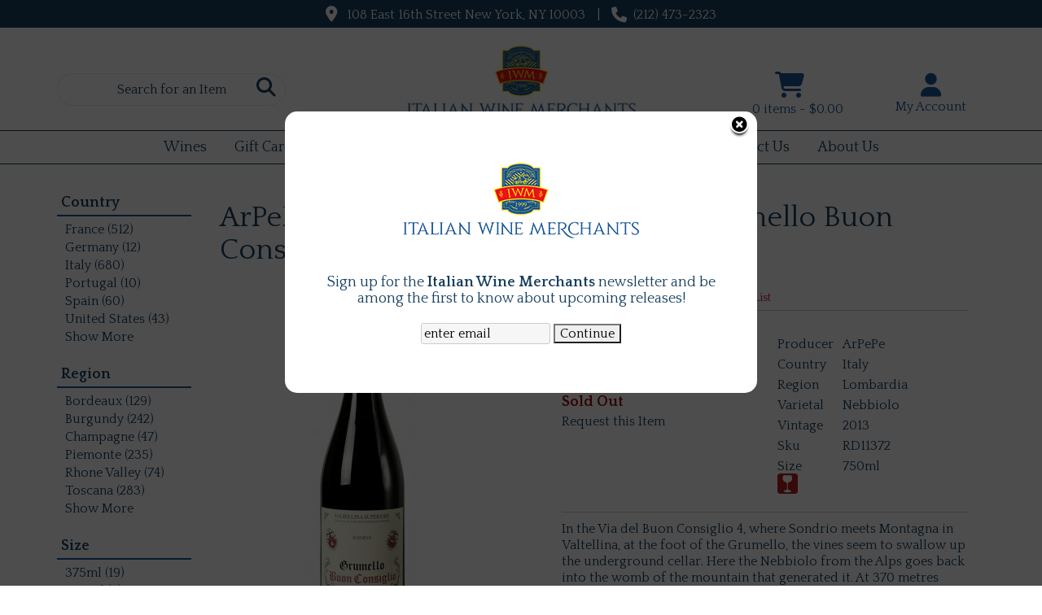

--- FILE ---
content_type: text/html; charset=ISO-8859-1
request_url: https://www.italianwinemerchants.com/wines/ArPePe-ArPePe-Valtellina-Superiore-Riserva-Grumello-Buon-Consiglio-2013-750ml-2013-w27242858r
body_size: 17442
content:
<!doctype html>
<html lang="en">
<head>
<title>ArPePe Valtellina Superiore Riserva Grumello Buon Consiglio 2013 750ml - Italian Wine Merchants</title>
<link rel="preconnect" href="https://ajax.googleapis.com/" crossorigin>
<link rel="dns-prefetch" href="https://ajax.googleapis.com/">
<link rel="preconnect" href="https://www.googletagmanager.com/" crossorigin>
<link rel="dns-prefetch" href="https://www.googletagmanager.com/">
<link rel="preconnect" href="https://fonts.googleapis.com" crossorigin>
<link rel="dns-prefetch" href="https://fonts.googleapis.com">
<meta name="msvalidate.01" content="209B561DEAA2F962BEF96B65F926A647" />
	<meta name="geo.placename" content="108 East 16th Street,New York,NY"/>
	<meta name="geo.position" content="40.735587,-73.988874" />
	<meta name="geo.region" content="New York NY,USA" />
	 	<link rel="canonical" href="/wines/ArPePe-ArPePe-Valtellina-Superiore-Riserva-Grumello-Buon-Consiglio-2013-750ml-2013-w27242858r" />
	        <meta name="msvalidate.01" content="F40ED45ADD516263E24848F00A6815B3" />
              
        <link rel="apple-touch-icon" href="/images/sites/italianwinemerchants/apple-touch-icon.png" />
        <meta name="description" content="In the Via del Buon Consiglio 4, where Sondrio meets Montagna in Valtellina, at the foot of the Grumello, the vines seem to swallow up the underground cellar...." />
<meta name="keywords" content="158arpepe, valtellina, superiore, riserva, grumello, buon, consiglio, 750ml, <span>(750ml)</span>,2013,New York, NY" />
<link href="/images/sites/italianwinemerchants/favicon.ico?v=6" rel="icon" />

<meta property="og:site_name" content="Italian Wine Merchants">
<meta property="og:type" content="product" />
<meta property="og:url" content="https://www.italianwinemerchants.com/wines/ArPePe-ArPePe-Valtellina-Superiore-Riserva-Grumello-Buon-Consiglio-2013-750ml-2013-w27242858r" />
<meta property="og:title" content="ArPePe Valtellina Superiore Riserva Grumello Buon Consiglio 2013 750ml <span>(750ml)</span>">
<meta property="og:description" content="In the Via del Buon Consiglio 4, where Sondrio meets Montagna in Valtellina, at the foot of the Grumello, the vines seem to swallow up the underground cellar...." />
	<meta property="og:image" content="https://www.italianwinemerchants.com/images/sites/italianwinemerchants/labels/arpepe-arpepe-valtellina-superiore-riserva-grumello-buon-consiglio-2013-750ml.jpg" />
		<meta property="og:price:amount" content="117.99">
	<meta property="og:price:currency" content="USD">
	<meta name="viewport" content="width=device-width, initial-scale=1.0"">

	<link rel="stylesheet" type="text/css" href="/skins/gentle/css/master.css?v=14">
	<!--[if lte IE 8]>
      <link rel="stylesheet" type="text/css" href="/skins/gentle/css/ie.css" />
<![endif]-->

	<script src="https://ajax.googleapis.com/ajax/libs/jquery/3.5.1/jquery.min.js"></script>
	   <link href="/skins/gentle/css/product-page.css"  rel="stylesheet" type="text/css" />
   <link href="/js/jquery/colorbox/colorbox.css"  rel="stylesheet" type="text/css" />
   <script src="/js/jquery/colorbox/jquery.colorbox-min.js"></script>
   
<script>
      function vrfCDrop() {
   	if (!confirm("Are you sure you want to delete your entire cart?") ) {
         	return false;
   	}
   	window.location.href="/cart.html?rmc=1";
   }

   function verify_zpo(frm) {
        var txt = "";
        if (frm.request.value == "") {
            txt = "Please enter the information for your request";
        }
        if (!echeck(frm.yem.value) ) {
            txt = "Please enter a valid email address";
            frm.yem.focus();
        }
        if (frm.yem.value == "") {
            txt = "Please enter your email address";
            frm.yem.focus();
        }
	        if (frm.flname.value == "") {
            txt = "Please enter your first and last name";
            frm.flname.focus();
        }
	        if (txt != "") {
           poerror.innerHTML = "<br><img src='/images/spacer.gif' height='5'><br><span class='rd12'><b>"+txt+"</b></span><br><img src='/images/spacer.gif' height='5'><br>";
           onlyShow(poerror);
           return false;
        }
        frm.submit();
   }

   function isInt(num) {
	if (num.match(/[^0-9]/) )
	   return false;
	return true;
   }
function echeck(str) {
   var at="@"
   var dot="."
   var lat=str.indexOf(at)
   var lstr=str.length
   var ldot=str.indexOf(dot)
   if (str.indexOf(at)==-1){
      return false
   }

   if (str.indexOf(at)==-1 || str.indexOf(at)==0 || str.indexOf(at)==lstr){
      return false
   }

   if (str.indexOf(dot)==-1 || str.indexOf(dot)==0 || str.indexOf(dot)==lstr){
      return false
   }

   if (str.indexOf(at,(lat+1))!=-1){
      return false
   }

   if (str.substring(lat-1,lat)==dot || str.substring(lat+1,lat+2)==dot){
      return false
   }

   if (str.indexOf(dot,(lat+2))==-1){
      return false
   }

   if (str.indexOf(" ")!=-1){
      return false
   }

   return true
}
</script>
<!--[if IE 7]>
<link rel="stylesheet" type="text/css" href="/skins/gentle/css/ie7.css" />
<![endif]-->
<!--[if lt IE 7]>
<link rel="stylesheet" type="text/css" href="/skins/gentle/css/ie6.css" />
<script type="text/javascript" src="/skins/gentle/js/DD_belatedPNG_0.0.8a-min.js"></script>
<script type="text/javascript">
DD_belatedPNG.fix('#logo img');
</script>
<![endif]-->
        <script type="text/javascript" src="/skins/gentle/js/jquery.cookie.js"></script>
	        	<script type="text/javascript" src="/skins/gentle/js/gentle-2.js?v=5"></script>
        	   <script type='text/javascript' src='/js/jquery/autocomplete/jquery.autocomplete.js'></script>
   		<!-- GA4 Integration -->
  	<script async src="https://www.googletagmanager.com/gtag/js?id=G-N9GSPM6RH8"></script>
  	<script>
    	window.dataLayer = window.dataLayer || [];
    	function gtag(){dataLayer.push(arguments);}
    	gtag('js', new Date());

    	gtag('config', 'G-N9GSPM6RH8');
  	</script>
	<script>;(function($){
	$.fn.superfish = function(op){

		var sf = $.fn.superfish,
			c = sf.c,
			$arrow = $(['<span class="',c.arrowClass,'"> &#187;</span>'].join('')),
			over = function(){
				var $$ = $(this), menu = getMenu($$);
				clearTimeout(menu.sfTimer);
				$$.showSuperfishUl().siblings().hideSuperfishUl();
			},
			out = function(){
				var $$ = $(this), menu = getMenu($$), o = sf.op;
				clearTimeout(menu.sfTimer);
				menu.sfTimer=setTimeout(function(){
					o.retainPath=($.inArray($$[0],o.$path)>-1);
					$$.hideSuperfishUl();
					if (o.$path.length && $$.parents(['li.',o.hoverClass].join('')).length<1){over.call(o.$path);}
				},o.delay);	
			},
			getMenu = function($menu){
				var menu = $menu.parents(['ul.',c.menuClass,':first'].join(''))[0];
				sf.op = sf.o[menu.serial];
				return menu;
			},
			addArrow = function($a){ $a.addClass(c.anchorClass).append($arrow.clone()); };
			
		return this.each(function() {
			var s = this.serial = sf.o.length;
			var o = $.extend({},sf.defaults,op);
			o.$path = $('li.'+o.pathClass,this).slice(0,o.pathLevels).each(function(){
				$(this).addClass([o.hoverClass,c.bcClass].join(' '))
					.filter('li:has(ul)').removeClass(o.pathClass);
			});
			sf.o[s] = sf.op = o;
			
			$('li:has(ul)',this)[($.fn.hoverIntent && !o.disableHI) ? 'hoverIntent' : 'hover'](over,out).each(function() {
				if (o.autoArrows) addArrow( $('>a:first-child',this) );
			})
			.not('.'+c.bcClass)
				.hideSuperfishUl();
			
			var $a = $('a',this);
			$a.each(function(i){
				var $li = $a.eq(i).parents('li');
				$a.eq(i).focus(function(){over.call($li);}).blur(function(){out.call($li);});
			});
			o.onInit.call(this);
			
		}).each(function() {
			menuClasses = [c.menuClass];
			// if (sf.op.dropShadows  && !($.browser.msie && $.browser.version < 7)) menuClasses.push(c.shadowClass);
			$(this).addClass(menuClasses.join(' '));
		});
	};

	var sf = $.fn.superfish;
	sf.o = [];
	sf.op = {};
	sf.IE7fix = function(){
		var o = sf.op;
		// if ($.browser.msie && $.browser.version > 6 && o.dropShadows && o.animation.opacity!=undefined)
			// this.toggleClass(sf.c.shadowClass+'-off');
		};
	sf.c = {
		bcClass     : 'sf-breadcrumb',
		menuClass   : 'sf-js-enabled',
		anchorClass : 'sf-with-ul',
		arrowClass  : 'sf-sub-indicator',
		shadowClass : 'sf-shadow'
	};
	sf.defaults = {
		hoverClass	: 'sfHover',
		pathClass	: 'overideThisToUse',
		pathLevels	: 1,
		delay		: 100,
		animation	: {opacity:'show'},
		speed		: 'fast',
		autoArrows	: true,
		dropShadows : true,
		disableHI	: false,		// true disables hoverIntent detection
		onInit		: function(){}, // callback functions
		onBeforeShow: function(){},
		onShow		: function(){},
		onHide		: function(){}
	};
	$.fn.extend({
		hideSuperfishUl : function(){
			var o = sf.op,
				not = (o.retainPath===true) ? o.$path : '';
			o.retainPath = false;
			var $ul = $(['li.',o.hoverClass].join(''),this).add(this).not(not).removeClass(o.hoverClass)
					.find('>ul').hide().css('visibility','hidden');
			o.onHide.call($ul);
			return this;
		},
		showSuperfishUl : function(){
			var o = sf.op,
				sh = sf.c.shadowClass+'-off',
				$ul = this.addClass(o.hoverClass)
					.find('>ul:hidden').css('visibility','visible');
			sf.IE7fix.call($ul);
			o.onBeforeShow.call($ul);
			$ul.animate(o.animation,o.speed,function(){ sf.IE7fix.call($ul); o.onShow.call($ul); });
			return this;
		}
	});

})(jQuery);
jQuery(function(){
	jQuery('ul.sf-menu').superfish();
});
  	</script>
	  	<link rel="stylesheet" href="//ajax.googleapis.com/ajax/libs/jqueryui/1.12.1/themes/smoothness/jquery-ui.css">
	<script src="//ajax.googleapis.com/ajax/libs/jqueryui/1.12.1/jquery-ui.min.js"></script>
  	<script>
	var prdct = 0;
  	$.widget( "custom.catcomplete", $.ui.autocomplete, {
    	   _create: function() {
      		this._super();
      		this.widget().menu( "option", "items", "> :not(.ui-autocomplete-category)" );
    	   },
	   _renderMenu: function( ul, items ) {
      		var that = this,
        	currentCategory = "";
      	  	$.each( items, function( index, item ) {
        		var li;
        		if ( item.category != currentCategory ) {
				var extra = "";
				if (prdct == 0 && item.category == "Product Suggestions") {
					extra = " ui-extra";
				}
          			ul.append( "<li class='ui-autocomplete-category"+extra+"'>" + item.category + "</li>" );
          			currentCategory = item.category;
        		}
        		li = that._renderItemData( ul, item );
        		if ( item.category == "Product Suggestions") {
          			li.html("<table width='100%' cellpadding='0' cellspacing='0'><tr><td width='130' class='msimg' align='center'>"+item.img+"</td><td>"+item.label+"<br><div style='padding-top: 5px;'>"+item.bottle+"</div></td></tr></table>");
          		/* li.attr( "aria-label", item.category + " : " + item.label ); */
        		}
      		});
    	     }
  	});
  	</script>
  	<script>
  	$(function() {
    		$( "#items" ).catcomplete({
			      			source: "/search/megasearch.html",
      			minLength: 1,
      			select: function( event, ui ) {
        			window.location.href=ui.item.url; 
        			return false;
      			}
    		})
  	});
  	</script>
	<script>
	</script>
        <link href="/js/jquery/modal/modal.css"  rel="stylesheet" type="text/css" />
        <link rel="stylesheet" type="text/css" href="/css/sites/skins/full-width-head.css" media="screen" />                <style>
                #mcsec,.container_12 .grid_12, .container_12,#headwrap{width:1140px;}
                .sf-menu,.sf-contener{width:1140px!important;}
                </style>
                <link rel="stylesheet" type="text/css" href="/css/sites/italianwinemerchants/style.css?1769166076" media="screen" /><link href="https://fonts.googleapis.com/css?family=Quattrocento:400,700" rel="stylesheet">
	<style>
	.ui-menu .ui-menu-item-wrapper, .ui-autocomplete-category,.prod_detail .box .box-heading, h2, #footer h3, input#items.ui-autocomplete-input, h1, body, td, th, input, textarea, select, a { font-family: 'Quattrocento', sans-serif; }
	h1, .welcome, .box .box-heading, #footer-top-outside h2, #footer h3, .product-grid .name a { font-family: 'Quattrocento', sans-serif;  }
	</style>
	<script>
 $(window).on('load', function () {
    $('#logo img').css('transition', 'all 0.5s ease');
    $('#logo').css('transition', 'all 0.5s ease');
    $('#head_container').css('transition', 'all 0.4s ease');
    $('#emwrap').css('transition', 'all 0.5s ease');
    $('#cart').css('transition', 'all 0.5s ease');
    $('.navigation').css('transition', 'all 0.5s ease');
    $('#btnsrc').css('transition', 'all 0.5s ease');
    $('#sfrm').css('transition', 'all 0.5s ease');
    $('#hdlnks').css('transition', 'all 0.5s ease');
    jQuery(window).scroll(function () {
        if (jQuery(window).scrollTop() >= 20) {
                $('#logo img').css('height', '75px');
                $('#logo').css('margin-left', '460px');
                $('#head_container').css('top', '0px');
                $('#head_container').css('height', '146px');
                $('#sfrm').css('top', '10px');
                $('#hdlnks').css('top', '35px');
                $('#cart').css('top', '30px');
                $('.navigation').css('margin-top', '104px');
        }
        else {
                $('#logo').css('margin-left', '425px');
                $('#head_container').css('height', '183px');
                $('#hdlnks').css('top', '55px');
                $('#sfrm').css('top', '30px');
                $('#cart').css('top', '50px');
                $('#logo img').css('height', '100px');
                $('.navigation').css('margin-top', '125px');
                $('#head_container').css('top', '35px');
        }
    });
});
</script>
			<script src="https://kit.fontawesome.com/63a3c6e7c0.js" crossorigin="anonymous"></script>
        	<style>#head_container{top:30px;}</style></head>

   <body>
           <div id="topbar">
                <div id="topbar-inner">
			                        	<i class="fa fa-map-marker" style="font-size:1.2em;position:relative;top:1px"><span></span></i>
                        	&nbsp;
                        	<a href="https://www.google.com/maps?saddr=Current+Location&daddr=108+East+16th+Street+New+York,+NY+10003" target="_blank">108 East 16th Street New York, NY 10003</a>
				<img src='/images/spacer.gif' class='spacer_img' border='0' bgcolor='#FFFFFF' width='10' height='1' alt='' />|<img src='/images/spacer.gif' class='spacer_img' border='0' bgcolor='#FFFFFF' width='10' height='1' alt='' />				                        		<i class="fa fa-phone" style="font-size:1.2em;top:2px;position:relative;"></i>&nbsp;
                        		(212) 473-2323					                </div>
        </div>
        
	 	<div id="head_container">
	 	<div id="head_inside" class="container_12">
			<div id="headwrap">
			<div id="logo"><a href="/"><img  title="Italian Wine Merchants" alt="Italian Wine Merchants" src="/images/sites/italianwinemerchants/italian-wine-merchants-logo.png?2"></a></div>
	</div>                        <div id="cart">
                            <div style="" class="heading">
				                                	&nbsp;<i class="fa fa-shopping-cart fa-2x" style="color:#141414;font-size:1.3em;"></i>
					                                <h4>Cart</h4>
                                <a class="cart_val" href="/cart.html"><span id="cart_total">&nbsp;0 items - $0.00</span></a>
                            </div>
                                                            <div id="cart_items" class="content">Your cart is empty</div>
                                                        </div>
			<script>
		function kwsrch() {
							$('#sfrm').submit();
						}
		</script>
		<form action="/websearch_results.html" method="get" id="sfrm">
			                                <div class="button-search" style="" onclick="kwsrch(); return false;"><i><span class="fa fahead fa-search"></span></i></div>
                                			<div class="ui-widget">
				<label for="wines"></label>
				<input tabindex=1 name="kw" id="items" value="" placeholder="Search for an Item" onclick="">
			</div>
		</form>
			<div id="hdlnks">
					<div class="hdlnkln" id="hdlnmy">
						<a href="/account.html"><i class="fa fa-user"><span></span></i>&nbsp;&nbsp;<span>My Account</span></a></div>
				</div>	
			</div>
		        <div class="navigation">
			                <div class="sf-contener">
                                        <ul id="topnav" class="sf-menu">
                                                        <li class='nav_first'><a alt="Wines" title="Wines" href="/wines/">Wines</a>
                                   <ul  class="ulul">
           <li><a href="#">By Country</a>
        <ul class="ulul">
       		                       	<li><a href="/wines/All/Austria">Austria</a></li>
                       	                       	<li><a href="/wines/All/Chile">Chile</a></li>
                       	                       	<li><a href="/wines/All/France">France</a></li>
                       	                       	<li><a href="/wines/All/Germany">Germany</a></li>
                       	                       	<li><a href="/wines/All/Italy">Italy</a></li>
                       	                       	<li><a href="/wines/All/Portugal">Portugal</a></li>
                       	                       	<li><a href="/wines/All/Slovenia">Slovenia</a></li>
                       	                       	<li><a href="/wines/All/South-Africa">South Africa</a></li>
                       	                       	<li><a href="/wines/All/Spain">Spain</a></li>
                       	                       	<li><a href="/wines/All/United-States">United States</a></li>
                       	                       			<li><a href="/wines/?m=country">Show more</a></li>
                       			               </ul>
               </li>
                       <li><a href="#">By Region</a>
        <ul class="ulul">
       		                       	<li><a href="/wines/All/All/All/Bordeaux">Bordeaux</a></li>
                       	                       	<li><a href="/wines/All/All/All/Burgundy">Burgundy</a></li>
                       	                       	<li><a href="/wines/All/All/All/California">California</a></li>
                       	                       	<li><a href="/wines/All/All/All/Campania">Campania</a></li>
                       	                       	<li><a href="/wines/All/All/All/Champagne">Champagne</a></li>
                       	                       	<li><a href="/wines/All/All/All/Piemonte">Piemonte</a></li>
                       	                       	<li><a href="/wines/All/All/All/Rhone-Valley">Rhone Valley</a></li>
                       	                       	<li><a href="/wines/All/All/All/Rioja">Rioja</a></li>
                       	                       	<li><a href="/wines/All/All/All/Toscana">Toscana</a></li>
                       	                       	<li><a href="/wines/All/All/All/Veneto">Veneto</a></li>
                       	                       			<li><a href="/wines/?m=region">Show more</a></li>
                       			               </ul>
               </li>
                       <li><a href="#">By Size</a>
        <ul class="ulul">
       		                       	<li><a href="/websearch_results.html?item_type=wine&size=375">375ml</a></li>
                       	                       	<li><a href="/websearch_results.html?item_type=wine&size=500">500ml</a></li>
                       	                       	<li><a href="/websearch_results.html?item_type=wine&size=750">750ml</a></li>
                       	                       	<li><a href="/websearch_results.html?item_type=wine&size=1500">1.5L</a></li>
                       	                       	<li><a href="/websearch_results.html?item_type=wine&size=3000">3L</a></li>
                       	                       	<li><a href="/websearch_results.html?item_type=wine&size=6000">6L</a></li>
                       	               </ul>
               </li>
                       <li><a href="#">By Varietal</a>
        <ul class="ulul">
       		                       	<li><a href="/wines/Bordeaux-Blend">Bordeaux Blend</a></li>
                       	                       	<li><a href="/wines/Cabernet-Sauvignon-Blend">Cabernet Sauvignon Blend</a></li>
                       	                       	<li><a href="/wines/Champagne-Blend">Champagne Blend</a></li>
                       	                       	<li><a href="/wines/Chardonnay">Chardonnay</a></li>
                       	                       	<li><a href="/wines/Nebbiolo">Nebbiolo</a></li>
                       	                       	<li><a href="/wines/Pinot-Noir">Pinot Noir</a></li>
                       	                       	<li><a href="/wines/Sangiovese">Sangiovese</a></li>
                       	                       	<li><a href="/wines/Sangiovese-Grosso">Sangiovese (Grosso)</a></li>
                       	                       	<li><a href="/wines/Sangiovese-Blend">Sangiovese Blend</a></li>
                       	                       	<li><a href="/wines/Syrah">Syrah</a></li>
                       	                       			<li><a href="/wines/?m=varietal">Show more</a></li>
                       			               </ul>
               </li>
                       <li><a href="#">By Winery</a>
        <ul class="ulul">
       		                       	<li><a href="/brands/Angelo">Angelo</a></li>
                       	                       	<li><a href="/brands/Billecart-Salmon">Billecart-Salmon</a></li>
                       	                       	<li><a href="/brands/Chapoutier-M.">Chapoutier M.</a></li>
                       	                       	<li><a href="/brands/Conterno">Conterno</a></li>
                       	                       	<li><a href="/brands/Gaja">Gaja</a></li>
                       	                       	<li><a href="/brands/Giacomo">Giacomo</a></li>
                       	                       	<li><a href="/brands/Giuseppe">Giuseppe</a></li>
                       	                       	<li><a href="/brands/Joseph-Drouhin">Joseph Drouhin</a></li>
                       	                       	<li><a href="/brands/Ornellaia-Tenuta">Ornellaia (Tenuta)</a></li>
                       	                       	<li><a href="/brands/Paolo">Paolo</a></li>
                       	                       			<li><a href="/wines/?m=winery">Show more</a></li>
                       			               </ul>
               </li>
                       <li><a href="#">By Year</a>
        <ul class="ulul">
       		                       	<li><a href="/wines/All/All/2010">2010</a></li>
                       	                       	<li><a href="/wines/All/All/2015">2015</a></li>
                       	                       	<li><a href="/wines/All/All/2016">2016</a></li>
                       	                       	<li><a href="/wines/All/All/2017">2017</a></li>
                       	                       	<li><a href="/wines/All/All/2018">2018</a></li>
                       	                       	<li><a href="/wines/All/All/2019">2019</a></li>
                       	                       	<li><a href="/wines/All/All/2020">2020</a></li>
                       	                       	<li><a href="/wines/All/All/2021">2021</a></li>
                       	                       	<li><a href="/wines/All/All/2022">2022</a></li>
                       	                       	<li><a href="/wines/All/All/2023">2023</a></li>
                       	                       			<li><a href="/wines/?m=year">Show more</a></li>
                       			               </ul>
               </li>
                       <li><a href="#">By Type</a>
        <ul class="ulul">
       		                       	<li><a href="/wines/?item_type=biodynamic">Biodynamic</a></li>
                       	                       	<li><a href="/wines/?item_type=dessert">Dessert</a></li>
                       	                       	<li><a href="/wines/?item_type=kosher">Kosher</a></li>
                       	                       	<li><a href="/wines/?item_type=organic">Organic</a></li>
                       	                       	<li><a href="/wines/?item_type=red">Red</a></li>
                       	                       	<li><a href="/wines/?item_type=rose">Rose</a></li>
                       	                       	<li><a href="/wines/?item_type=sparkling">Sparkling</a></li>
                       	                       	<li><a href="/wines/?item_type=white">White</a></li>
                       	               </ul>
               </li>
                  </ul>
                                   </li>
                                                                <li>
                                                                        <a href="https://www.italianwinemerchants.com/gift-cards/new">Gift Cards</a>
                                                                                <ul class="ulul">
                                                                                </ul>
                                                                        </li>
                                                <li class='nav_sale'><a href="/items-on-sale/">Value Wines</a>
                                </li>
                        <li id="heventli"><a alt="Events" title="Events" href="/wine-tastings/">Events</a>
                        <ul class="ulul">
		                   	<li><a class="" href="/topics/Private-Events-g7384645rq">Private Events</a></li>
	                </ul>
                        </li>
                                        <li class='mli1'><a alt="Wine Clubs" title="Wine Clubs" href="/wine-clubs/">Wine Clubs</a>
                                        <ul class="ulul">
                                                                                </ul>
				</li>
                                                                <li><a href="/blog/">Daily Offers</a>
					                                        	<ul>
                                        	                                        	</ul>
						                                </li>
                                        <li><a href="/contact-us.html">Contact Us</a>
                                <li id="abtus" class=""><a alt="About Us" title="About Us" href="/about-us.html">About Us</a>
		        		<ul class="ulul aboutusul">
                                                                        <li><a href="/faq.html">F.A.Q.'s</a></li>
                                                                                <li><a href="/delivery-policy.html">Delivery Policy</a></li>
					                                        <li><a href="/shipping-policy.html">Shipping Policy</a></li>
                                                                    </ul>
				</li>
	                    </ul>
		</div>
		                	<div class="clear"></div>
						</div>
			</div>
			        		<div class="container_12">
			<div id="mmnwrap" style="width: 1140px;margin-left: auto;margin-right: auto;"><div class="grid_12" id="mcsec">
		<div id="notification" class="hide_on_fluid"></div>
      
        		<div id="column-left">
			                <div class="box">
		        <div class="box-content">
        	<div class="box-category boxtop">
		                <ul>
   	                       	<li class='lnavtopli countrywrap'>
			<a href="#"  class="active">Country</a>
		        <ul id='country_short'>
			                        	<li><a href="/websearch_results.html?item_type=wine&country=France">France (512)</a></li>
				                        	<li><a href="/websearch_results.html?item_type=wine&country=Germany">Germany (12)</a></li>
				                        	<li><a href="/websearch_results.html?item_type=wine&country=Italy">Italy (680)</a></li>
				                        	<li><a href="/websearch_results.html?item_type=wine&country=Portugal">Portugal (10)</a></li>
				                        	<li><a href="/websearch_results.html?item_type=wine&country=Spain">Spain (60)</a></li>
				                        	<li><a href="/websearch_results.html?item_type=wine&country=United+States">United States (43)</a></li>
				                        	<li><a class='lnav_link'  href="#" onclick="$('#country_long').slideDown(); $('#country_short').slideUp();  return false;">Show More</a></li>
				</ul>
								<ul style="display:none;" id="country_long">
                        	                                	<li><a href="/websearch_results.html?item_type=wine&country=Argentina" class="subexpandable">Argentina (3)</a></li>
                                	                                	<li><a href="/websearch_results.html?item_type=wine&country=Australia" class="subexpandable">Australia (2)</a></li>
                                	                                	<li><a href="/websearch_results.html?item_type=wine&country=Austria" class="subexpandable">Austria (4)</a></li>
                                	                                	<li><a href="/websearch_results.html?item_type=wine&country=Chile" class="subexpandable">Chile (6)</a></li>
                                	                                	<li><a href="/websearch_results.html?item_type=wine&country=France" class="subexpandable">France (512)</a></li>
                                	                                	<li><a href="/websearch_results.html?item_type=wine&country=Germany" class="subexpandable">Germany (12)</a></li>
                                	                                	<li><a href="/websearch_results.html?item_type=wine&country=Greece" class="subexpandable">Greece (1)</a></li>
                                	                                	<li><a href="/websearch_results.html?item_type=wine&country=Italy" class="subexpandable">Italy (680)</a></li>
                                	                                	<li><a href="/websearch_results.html?item_type=wine&country=Lebanon" class="subexpandable">Lebanon (3)</a></li>
                                	                                	<li><a href="/websearch_results.html?item_type=wine&country=New+Zealand" class="subexpandable">New Zealand (1)</a></li>
                                	                                	<li><a href="/websearch_results.html?item_type=wine&country=Portugal" class="subexpandable">Portugal (10)</a></li>
                                	                                	<li><a href="/websearch_results.html?item_type=wine&country=Slovenia" class="subexpandable">Slovenia (4)</a></li>
                                	                                	<li><a href="/websearch_results.html?item_type=wine&country=South+Africa" class="subexpandable">South Africa (4)</a></li>
                                	                                	<li><a href="/websearch_results.html?item_type=wine&country=Spain" class="subexpandable">Spain (60)</a></li>
                                	                                	<li><a href="/websearch_results.html?item_type=wine&country=United+States" class="subexpandable">United States (43)</a></li>
                                					<li class="lnav_opt_opt">
                        	<a class='lnav_link'  href="#" onclick="$('#country_long').slideUp(); $('#country_short').slideDown();  return false;">Show Less</a>
                		</li>
				                	</ul>
                	</li>
			                    	<li class='lnavtopli regionwrap'>
			<a href="#"  class="active">Region</a>
		        <ul id='region_short'>
			                        	<li><a href="/websearch_results.html?item_type=wine&region=Bordeaux">Bordeaux (129)</a></li>
				                        	<li><a href="/websearch_results.html?item_type=wine&region=Burgundy">Burgundy (242)</a></li>
				                        	<li><a href="/websearch_results.html?item_type=wine&region=Champagne">Champagne (47)</a></li>
				                        	<li><a href="/websearch_results.html?item_type=wine&region=Piemonte">Piemonte (235)</a></li>
				                        	<li><a href="/websearch_results.html?item_type=wine&region=Rhone+Valley">Rhone Valley (74)</a></li>
				                        	<li><a href="/websearch_results.html?item_type=wine&region=Toscana">Toscana (283)</a></li>
				                        	<li><a class='lnav_link'  href="#" onclick="$('#region_long').slideDown(); $('#region_short').slideUp();  return false;">Show More</a></li>
				</ul>
								<ul style="display:none;" id="region_long">
                        	                                	<li><a href="/websearch_results.html?item_type=wine&region=Abruzzo" class="subexpandable">Abruzzo (3)</a></li>
                                	                                	<li><a href="/websearch_results.html?item_type=wine&region=Alsace" class="subexpandable">Alsace (1)</a></li>
                                	                                	<li><a href="/websearch_results.html?item_type=wine&region=Barossa" class="subexpandable">Barossa (2)</a></li>
                                	                                	<li><a href="/websearch_results.html?item_type=wine&region=Basilicata" class="subexpandable">Basilicata (3)</a></li>
                                	                                	<li><a href="/websearch_results.html?item_type=wine&region=Bekaa+Valley" class="subexpandable">Bekaa Valley (3)</a></li>
                                	                                	<li><a href="/websearch_results.html?item_type=wine&region=Bordeaux" class="subexpandable">Bordeaux (129)</a></li>
                                	                                	<li><a href="/websearch_results.html?item_type=wine&region=Brda" class="subexpandable">Brda (4)</a></li>
                                	                                	<li><a href="/websearch_results.html?item_type=wine&region=Burgundy" class="subexpandable">Burgundy (242)</a></li>
                                	                                	<li><a href="/websearch_results.html?item_type=wine&region=California" class="subexpandable">California (34)</a></li>
                                	                                	<li><a href="/websearch_results.html?item_type=wine&region=Campania" class="subexpandable">Campania (30)</a></li>
                                	                                	<li><a href="/websearch_results.html?item_type=wine&region=Castilla+y+Leon" class="subexpandable">Castilla y Leon (11)</a></li>
                                	                                	<li><a href="/websearch_results.html?item_type=wine&region=Castilla-La+Mancha" class="subexpandable">Castilla-La Mancha (1)</a></li>
                                	                                	<li><a href="/websearch_results.html?item_type=wine&region=Catalunya" class="subexpandable">Catalunya (15)</a></li>
                                	                                	<li><a href="/websearch_results.html?item_type=wine&region=Champagne" class="subexpandable">Champagne (47)</a></li>
                                	                                	<li><a href="/websearch_results.html?item_type=wine&region=Constantia" class="subexpandable">Constantia (4)</a></li>
                                	                                	<li><a href="/websearch_results.html?item_type=wine&region=Douro" class="subexpandable">Douro (9)</a></li>
                                	                                	<li><a href="/websearch_results.html?item_type=wine&region=Friuli-Venezia+Giulia" class="subexpandable">Friuli-Venezia Giulia (12)</a></li>
                                	                                	<li><a href="/websearch_results.html?item_type=wine&region=Galicia" class="subexpandable">Galicia (4)</a></li>
                                	                                	<li><a href="/websearch_results.html?item_type=wine&region=Languedoc-Roussillon" class="subexpandable">Languedoc-Roussillon (7)</a></li>
                                	                                	<li><a href="/websearch_results.html?item_type=wine&region=Lazio" class="subexpandable">Lazio (20)</a></li>
                                	                                	<li><a href="/websearch_results.html?item_type=wine&region=Le+Marche" class="subexpandable">Le Marche (2)</a></li>
                                	                                	<li><a href="/websearch_results.html?item_type=wine&region=Liguria" class="subexpandable">Liguria (4)</a></li>
                                	                                	<li><a href="/websearch_results.html?item_type=wine&region=Loire+Valley" class="subexpandable">Loire Valley (6)</a></li>
                                	                                	<li><a href="/websearch_results.html?item_type=wine&region=Lombardia" class="subexpandable">Lombardia (8)</a></li>
                                	                                	<li><a href="/websearch_results.html?item_type=wine&region=Mendoza" class="subexpandable">Mendoza (2)</a></li>
                                	                                	<li><a href="/websearch_results.html?item_type=wine&region=Mosel+Saar+Ruwer" class="subexpandable">Mosel Saar Ruwer (3)</a></li>
                                	                                	<li><a href="/websearch_results.html?item_type=wine&region=Nahe" class="subexpandable">Nahe (4)</a></li>
                                	                                	<li><a href="/websearch_results.html?item_type=wine&region=Niederosterreich" class="subexpandable">Niederosterreich (2)</a></li>
                                	                                	<li><a href="/websearch_results.html?item_type=wine&region=Oregon" class="subexpandable">Oregon (6)</a></li>
                                	                                	<li><a href="/websearch_results.html?item_type=wine&region=Patagonia" class="subexpandable">Patagonia (1)</a></li>
                                	                                	<li><a href="/websearch_results.html?item_type=wine&region=Penedes" class="subexpandable">Penedes (1)</a></li>
                                	                                	<li><a href="/websearch_results.html?item_type=wine&region=Pfalz" class="subexpandable">Pfalz (5)</a></li>
                                	                                	<li><a href="/websearch_results.html?item_type=wine&region=Piemonte" class="subexpandable">Piemonte (235)</a></li>
                                	                                	<li><a href="/websearch_results.html?item_type=wine&region=Provence" class="subexpandable">Provence (4)</a></li>
                                	                                	<li><a href="/websearch_results.html?item_type=wine&region=Puglia" class="subexpandable">Puglia (2)</a></li>
                                	                                	<li><a href="/websearch_results.html?item_type=wine&region=Rhone+Valley" class="subexpandable">Rhone Valley (74)</a></li>
                                	                                	<li><a href="/websearch_results.html?item_type=wine&region=Ribera+del+Duero" class="subexpandable">Ribera del Duero (1)</a></li>
                                	                                	<li><a href="/websearch_results.html?item_type=wine&region=Rioja" class="subexpandable">Rioja (25)</a></li>
                                	                                	<li><a href="/websearch_results.html?item_type=wine&region=Sardegna" class="subexpandable">Sardegna (5)</a></li>
                                	                                	<li><a href="/websearch_results.html?item_type=wine&region=Sicilia" class="subexpandable">Sicilia (19)</a></li>
                                	                                	<li><a href="/websearch_results.html?item_type=wine&region=South+West+France" class="subexpandable">South West France (2)</a></li>
                                	                                	<li><a href="/websearch_results.html?item_type=wine&region=Toscana" class="subexpandable">Toscana (283)</a></li>
                                	                                	<li><a href="/websearch_results.html?item_type=wine&region=Trentino-Alto+Adige" class="subexpandable">Trentino-Alto Adige (10)</a></li>
                                	                                	<li><a href="/websearch_results.html?item_type=wine&region=Tuscany" class="subexpandable">Tuscany (1)</a></li>
                                	                                	<li><a href="/websearch_results.html?item_type=wine&region=Umbria" class="subexpandable">Umbria (20)</a></li>
                                	                                	<li><a href="/websearch_results.html?item_type=wine&region=Valencia" class="subexpandable">Valencia (1)</a></li>
                                	                                	<li><a href="/websearch_results.html?item_type=wine&region=Valle+Central" class="subexpandable">Valle Central (6)</a></li>
                                	                                	<li><a href="/websearch_results.html?item_type=wine&region=Veneto" class="subexpandable">Veneto (23)</a></li>
                                	                                	<li><a href="/websearch_results.html?item_type=wine&region=Wachau" class="subexpandable">Wachau (2)</a></li>
                                	                                	<li><a href="/websearch_results.html?item_type=wine&region=Washington" class="subexpandable">Washington (3)</a></li>
                                					<li class="lnav_opt_opt">
                        	<a class='lnav_link'  href="#" onclick="$('#region_long').slideUp(); $('#region_short').slideDown();  return false;">Show Less</a>
                		</li>
				                	</ul>
                	</li>
			                    	<li class='lnavtopli sizewrap'>
			<a href="#"  class="active">Size</a>
		        <ul id='size_short'>
			                        	<li><a href="/wines/?item_type=wine&size=375">375ml (19)</a></li>
				                        	<li><a href="/wines/?item_type=wine&size=500">500ml (6)</a></li>
				                        	<li><a href="/wines/?item_type=wine&size=750">750ml (1192)</a></li>
				                        	<li><a href="/wines/?item_type=wine&size=1500">1.5L (99)</a></li>
				                        	<li><a href="/wines/?item_type=wine&size=3000">3L (24)</a></li>
				                        	<li><a href="/wines/?item_type=wine&size=6000">6L (5)</a></li>
				                	</ul>
                	</li>
			                    	<li class='lnavtopli varietalwrap'>
			<a href="#"  class="active">Varietal</a>
		        <ul id='varietal_short'>
			                        	<li><a href="/websearch_results.html?item_type=wine&varietal=Bordeaux+Blend">Bordeaux Blend (139)</a></li>
				                        	<li><a href="/websearch_results.html?item_type=wine&varietal=Cabernet+Sauvignon+Blend">Cabernet Sauvignon Blend (51)</a></li>
				                        	<li><a href="/websearch_results.html?item_type=wine&varietal=Chardonnay">Chardonnay (147)</a></li>
				                        	<li><a href="/websearch_results.html?item_type=wine&varietal=Nebbiolo">Nebbiolo (190)</a></li>
				                        	<li><a href="/websearch_results.html?item_type=wine&varietal=Pinot+Noir">Pinot Noir (117)</a></li>
				                        	<li><a href="/websearch_results.html?item_type=wine&varietal=Sangiovese+%28Grosso%29">Sangiovese (Grosso) (102)</a></li>
				                        	<li><a class='lnav_link'  href="#" onclick="$('#varietal_long').slideDown(); $('#varietal_short').slideUp();  return false;">Show More</a></li>
				</ul>
								<ul style="display:none;" id="varietal_long">
                        	                                	<li><a href="/websearch_results.html?item_type=wine&varietal=-+None+-" class="subexpandable">- None - (24)</a></li>
                                	                                	<li><a href="/websearch_results.html?item_type=wine&varietal=Aglianico" class="subexpandable">Aglianico (24)</a></li>
                                	                                	<li><a href="/websearch_results.html?item_type=wine&varietal=Barbera" class="subexpandable">Barbera (16)</a></li>
                                	                                	<li><a href="/websearch_results.html?item_type=wine&varietal=Bordeaux+Blend" class="subexpandable">Bordeaux Blend (139)</a></li>
                                	                                	<li><a href="/websearch_results.html?item_type=wine&varietal=Cabernet+Franc" class="subexpandable">Cabernet Franc (9)</a></li>
                                	                                	<li><a href="/websearch_results.html?item_type=wine&varietal=Cabernet+Franc+Blend" class="subexpandable">Cabernet Franc Blend (7)</a></li>
                                	                                	<li><a href="/websearch_results.html?item_type=wine&varietal=Cabernet+Sauvignon" class="subexpandable">Cabernet Sauvignon (16)</a></li>
                                	                                	<li><a href="/websearch_results.html?item_type=wine&varietal=Cabernet+Sauvignon+Blend" class="subexpandable">Cabernet Sauvignon Blend (51)</a></li>
                                	                                	<li><a href="/websearch_results.html?item_type=wine&varietal=Cai%C3%B1o+Tinto" class="subexpandable">CaiÃ±o Tinto (4)</a></li>
                                	                                	<li><a href="/websearch_results.html?item_type=wine&varietal=Carignan+Blend" class="subexpandable">Carignan Blend (8)</a></li>
                                	                                	<li><a href="/websearch_results.html?item_type=wine&varietal=Carinena" class="subexpandable">Carinena (4)</a></li>
                                	                                	<li><a href="/websearch_results.html?item_type=wine&varietal=Carricante" class="subexpandable">Carricante (4)</a></li>
                                	                                	<li><a href="/websearch_results.html?item_type=wine&varietal=Champagne+Blend" class="subexpandable">Champagne Blend (32)</a></li>
                                	                                	<li><a href="/websearch_results.html?item_type=wine&varietal=Chardonnay" class="subexpandable">Chardonnay (147)</a></li>
                                	                                	<li><a href="/websearch_results.html?item_type=wine&varietal=Chardonnay+Blend" class="subexpandable">Chardonnay Blend (6)</a></li>
                                	                                	<li><a href="/websearch_results.html?item_type=wine&varietal=Chenin+Blanc" class="subexpandable">Chenin Blanc (4)</a></li>
                                	                                	<li><a href="/websearch_results.html?item_type=wine&varietal=Corvina+Blend" class="subexpandable">Corvina Blend (16)</a></li>
                                	                                	<li><a href="/websearch_results.html?item_type=wine&varietal=Croatina+Blend" class="subexpandable">Croatina Blend (6)</a></li>
                                	                                	<li><a href="/websearch_results.html?item_type=wine&varietal=Dolcetto" class="subexpandable">Dolcetto (4)</a></li>
                                	                                	<li><a href="/websearch_results.html?item_type=wine&varietal=Fiano" class="subexpandable">Fiano (4)</a></li>
                                	                                	<li><a href="/websearch_results.html?item_type=wine&varietal=Garganega+Blend" class="subexpandable">Garganega Blend (4)</a></li>
                                	                                	<li><a href="/websearch_results.html?item_type=wine&varietal=Garnacha" class="subexpandable">Garnacha (6)</a></li>
                                	                                	<li><a href="/websearch_results.html?item_type=wine&varietal=Grenache+Blend" class="subexpandable">Grenache Blend (9)</a></li>
                                	                                	<li><a href="/websearch_results.html?item_type=wine&varietal=Malvasia" class="subexpandable">Malvasia (12)</a></li>
                                	                                	<li><a href="/websearch_results.html?item_type=wine&varietal=Marsanne+Blend" class="subexpandable">Marsanne Blend (8)</a></li>
                                	                                	<li><a href="/websearch_results.html?item_type=wine&varietal=Merlot" class="subexpandable">Merlot (17)</a></li>
                                	                                	<li><a href="/websearch_results.html?item_type=wine&varietal=Merlot+Blend" class="subexpandable">Merlot Blend (19)</a></li>
                                	                                	<li><a href="/websearch_results.html?item_type=wine&varietal=Muscat" class="subexpandable">Muscat (4)</a></li>
                                	                                	<li><a href="/websearch_results.html?item_type=wine&varietal=Nebbiolo" class="subexpandable">Nebbiolo (190)</a></li>
                                	                                	<li><a href="/websearch_results.html?item_type=wine&varietal=Nebbiolo+Blend" class="subexpandable">Nebbiolo Blend (8)</a></li>
                                	                                	<li><a href="/websearch_results.html?item_type=wine&varietal=Nerello+Mascalese+Blend" class="subexpandable">Nerello Mascalese Blend (6)</a></li>
                                	                                	<li><a href="/websearch_results.html?item_type=wine&varietal=Pinot+Bianco+Blend" class="subexpandable">Pinot Bianco Blend (6)</a></li>
                                	                                	<li><a href="/websearch_results.html?item_type=wine&varietal=Pinot+Noir" class="subexpandable">Pinot Noir (117)</a></li>
                                	                                	<li><a href="/websearch_results.html?item_type=wine&varietal=Pinot+Noir+Blend" class="subexpandable">Pinot Noir Blend (6)</a></li>
                                	                                	<li><a href="/websearch_results.html?item_type=wine&varietal=Port+Blend" class="subexpandable">Port Blend (7)</a></li>
                                	                                	<li><a href="/websearch_results.html?item_type=wine&varietal=Rhone+Blend" class="subexpandable">Rhone Blend (16)</a></li>
                                	                                	<li><a href="/websearch_results.html?item_type=wine&varietal=Riesling" class="subexpandable">Riesling (14)</a></li>
                                	                                	<li><a href="/websearch_results.html?item_type=wine&varietal=Sagrantino" class="subexpandable">Sagrantino (5)</a></li>
                                	                                	<li><a href="/websearch_results.html?item_type=wine&varietal=Sangiovese" class="subexpandable">Sangiovese (33)</a></li>
                                	                                	<li><a href="/websearch_results.html?item_type=wine&varietal=Sangiovese+%28Grosso%29" class="subexpandable">Sangiovese (Grosso) (102)</a></li>
                                	                                	<li><a href="/websearch_results.html?item_type=wine&varietal=Sangiovese+Blend" class="subexpandable">Sangiovese Blend (33)</a></li>
                                	                                	<li><a href="/websearch_results.html?item_type=wine&varietal=Sauvignon+Blanc" class="subexpandable">Sauvignon Blanc (11)</a></li>
                                	                                	<li><a href="/websearch_results.html?item_type=wine&varietal=Sauvignon+Blanc+Blend" class="subexpandable">Sauvignon Blanc Blend (7)</a></li>
                                	                                	<li><a href="/websearch_results.html?item_type=wine&varietal=Semillon" class="subexpandable">Semillon (6)</a></li>
                                	                                	<li><a href="/websearch_results.html?item_type=wine&varietal=Semillon+Blend" class="subexpandable">Semillon Blend (7)</a></li>
                                	                                	<li><a href="/websearch_results.html?item_type=wine&varietal=Syrah" class="subexpandable">Syrah (36)</a></li>
                                	                                	<li><a href="/websearch_results.html?item_type=wine&varietal=Syrah+Blend" class="subexpandable">Syrah Blend (6)</a></li>
                                	                                	<li><a href="/websearch_results.html?item_type=wine&varietal=Tempranillo" class="subexpandable">Tempranillo (8)</a></li>
                                	                                	<li><a href="/websearch_results.html?item_type=wine&varietal=Tempranillo+Blend" class="subexpandable">Tempranillo Blend (20)</a></li>
                                	                                	<li><a href="/websearch_results.html?item_type=wine&varietal=Viognier" class="subexpandable">Viognier (3)</a></li>
                                					<li class="lnav_opt_opt">
                        	<a class='lnav_link'  href="#" onclick="$('#varietal_long').slideUp(); $('#varietal_short').slideDown();  return false;">Show Less</a>
                		</li>
				                	</ul>
                	</li>
			                    	<li class='lnavtopli winerywrap'>
			<a href="#"  class="active">Winery</a>
		        <ul id='winery_short'>
			                        	<li><a href="/brands/Angelo">Angelo (24)</a></li>
				                        	<li><a href="/brands/Chapoutier-M">Chapoutier M. (29)</a></li>
				                        	<li><a href="/brands/Conterno">Conterno (43)</a></li>
				                        	<li><a href="/brands/Giacomo">Giacomo (28)</a></li>
				                        	<li><a href="/brands/Giuseppe">Giuseppe (30)</a></li>
				                        	<li><a href="/brands/Ornellaia-Tenuta">Ornellaia (Tenuta) (24)</a></li>
				                        	<li><a class='lnav_link'  href="#" onclick="$('#winery_long').slideDown(); $('#winery_short').slideUp();  return false;">Show More</a></li>
				</ul>
								<ul style="display:none;" id="winery_long">
                        	                                	<li><a href="/brands/Ada" class="subexpandable">Ada (9)</a></li>
                                	                                	<li><a href="/brands/Aldo" class="subexpandable">Aldo (17)</a></li>
                                	                                	<li><a href="/brands/Angelo" class="subexpandable">Angelo (24)</a></li>
                                	                                	<li><a href="/brands/Antinori" class="subexpandable">Antinori (19)</a></li>
                                	                                	<li><a href="/brands/Bea" class="subexpandable">Bea (10)</a></li>
                                	                                	<li><a href="/brands/Billecart-Salmon" class="subexpandable">Billecart-Salmon (21)</a></li>
                                	                                	<li><a href="/brands/Biondi-Santi-Il-Greppo" class="subexpandable">Biondi-Santi Il Greppo (10)</a></li>
                                	                                	<li><a href="/brands/Bollinger" class="subexpandable">Bollinger (10)</a></li>
                                	                                	<li><a href="/brands/Canalicchio-di-Sopra" class="subexpandable">Canalicchio di Sopra (10)</a></li>
                                	                                	<li><a href="/brands/Chapoutier-M" class="subexpandable">Chapoutier M. (29)</a></li>
                                	                                	<li><a href="/brands/Chateau-Pichon-Longueville" class="subexpandable">Chateau Pichon Longueville (8)</a></li>
                                	                                	<li><a href="/brands/Conterno" class="subexpandable">Conterno (43)</a></li>
                                	                                	<li><a href="/brands/Domaine-Leflaive" class="subexpandable">Domaine Leflaive (17)</a></li>
                                	                                	<li><a href="/brands/Fevre" class="subexpandable">Fevre (18)</a></li>
                                	                                	<li><a href="/brands/Fiorano" class="subexpandable">Fiorano (17)</a></li>
                                	                                	<li><a href="/brands/Fontodi" class="subexpandable">Fontodi (9)</a></li>
                                	                                	<li><a href="/brands/Gaja" class="subexpandable">Gaja (24)</a></li>
                                	                                	<li><a href="/brands/Georges-Lignier" class="subexpandable">Georges Lignier (13)</a></li>
                                	                                	<li><a href="/brands/Giacomo" class="subexpandable">Giacomo (28)</a></li>
                                	                                	<li><a href="/brands/Giacosa-Fratelli" class="subexpandable">Giacosa Fratelli (8)</a></li>
                                	                                	<li><a href="/brands/Giuseppe" class="subexpandable">Giuseppe (30)</a></li>
                                	                                	<li><a href="/brands/Guigal" class="subexpandable">Guigal (15)</a></li>
                                	                                	<li><a href="/brands/Guy-Roulot" class="subexpandable">Guy Roulot (9)</a></li>
                                	                                	<li><a href="/brands/Henri-Boillot" class="subexpandable">Henri Boillot (8)</a></li>
                                	                                	<li><a href="/brands/Joseph-Drouhin" class="subexpandable">Joseph Drouhin (20)</a></li>
                                	                                	<li><a href="/brands/Le-Ragnaie" class="subexpandable">Le Ragnaie (8)</a></li>
                                	                                	<li><a href="/brands/Louis-Jadot" class="subexpandable">Louis Jadot (12)</a></li>
                                	                                	<li><a href="/brands/Macchiole" class="subexpandable">Macchiole (10)</a></li>
                                	                                	<li><a href="/brands/Marquis-d-Angerville" class="subexpandable">Marquis d'Angerville (11)</a></li>
                                	                                	<li><a href="/brands/Mascarello" class="subexpandable">Mascarello (14)</a></li>
                                	                                	<li><a href="/brands/Mastroberardino" class="subexpandable">Mastroberardino (10)</a></li>
                                	                                	<li><a href="/brands/Montevertine" class="subexpandable">Montevertine (8)</a></li>
                                	                                	<li><a href="/brands/Nada" class="subexpandable">Nada (9)</a></li>
                                	                                	<li><a href="/brands/Nervi" class="subexpandable">Nervi (15)</a></li>
                                	                                	<li><a href="/brands/Ornellaia-Tenuta" class="subexpandable">Ornellaia (Tenuta) (24)</a></li>
                                	                                	<li><a href="/brands/Paolo" class="subexpandable">Paolo (20)</a></li>
                                	                                	<li><a href="/brands/Produttori-del-Barbaresco" class="subexpandable">Produttori del Barbaresco (9)</a></li>
                                	                                	<li><a href="/brands/Pupille" class="subexpandable">Pupille (18)</a></li>
                                	                                	<li><a href="/brands/Quintarelli" class="subexpandable">Quintarelli (16)</a></li>
                                	                                	<li><a href="/brands/Rampolla-Castello" class="subexpandable">Rampolla (Castello) (15)</a></li>
                                	                                	<li><a href="/brands/Roberto" class="subexpandable">Roberto (10)</a></li>
                                	                                	<li><a href="/brands/Rocche-dei-Manzoni-di-Valentino" class="subexpandable">Rocche dei Manzoni di Valentino (11)</a></li>
                                	                                	<li><a href="/brands/Salicutti" class="subexpandable">Salicutti (8)</a></li>
                                	                                	<li><a href="/brands/San-Guido-Tenuta" class="subexpandable">San Guido (Tenuta) (16)</a></li>
                                	                                	<li><a href="/brands/Scavino" class="subexpandable">Scavino (10)</a></li>
                                	                                	<li><a href="/brands/Talenti" class="subexpandable">Talenti (9)</a></li>
                                	                                	<li><a href="/brands/Tenuta-delle-Terre-Nere" class="subexpandable">Tenuta delle Terre Nere (10)</a></li>
                                	                                	<li><a href="/brands/Terlano-Cantina" class="subexpandable">Terlano (Cantina) (10)</a></li>
                                	                                	<li><a href="/brands/Voerzio" class="subexpandable">Voerzio (10)</a></li>
                                	                                	<li><a href="/brands/William" class="subexpandable">William (18)</a></li>
                                					<li class="lnav_opt_opt">
                        	<a class='lnav_link'  href="#" onclick="$('#winery_long').slideUp(); $('#winery_short').slideDown();  return false;">Show Less</a>
                		</li>
				                	</ul>
                	</li>
			                    	<li class='lnavtopli yearwrap'>
			<a href="#"  class="active">Year</a>
		        <ul id='year_short'>
			                        	<li><a href="/websearch_results.html?year=2016&item_type=wine">2016 (82)</a></li>
				                        	<li><a href="/websearch_results.html?year=2019&item_type=wine">2019 (113)</a></li>
				                        	<li><a href="/websearch_results.html?year=2020&item_type=wine">2020 (130)</a></li>
				                        	<li><a href="/websearch_results.html?year=2021&item_type=wine">2021 (126)</a></li>
				                        	<li><a href="/websearch_results.html?year=2022&item_type=wine">2022 (108)</a></li>
				                        	<li><a href="/websearch_results.html?year=2023&item_type=wine">2023 (99)</a></li>
				                        	<li><a class='lnav_link'  href="#" onclick="$('#year_long').slideDown(); $('#year_short').slideUp();  return false;">Show More</a></li>
				</ul>
								<ul style="display:none;" id="year_long">
                        	                                	<li><a href="/websearch_results.html?year=5&item_type=wine" class="subexpandable">5 (1)</a></li>
                                	                                	<li><a href="/websearch_results.html?year=1950&item_type=wine" class="subexpandable">1950 (1)</a></li>
                                	                                	<li><a href="/websearch_results.html?year=1952&item_type=wine" class="subexpandable">1952 (1)</a></li>
                                	                                	<li><a href="/websearch_results.html?year=1964&item_type=wine" class="subexpandable">1964 (4)</a></li>
                                	                                	<li><a href="/websearch_results.html?year=1970&item_type=wine" class="subexpandable">1970 (1)</a></li>
                                	                                	<li><a href="/websearch_results.html?year=1971&item_type=wine" class="subexpandable">1971 (3)</a></li>
                                	                                	<li><a href="/websearch_results.html?year=1975&item_type=wine" class="subexpandable">1975 (1)</a></li>
                                	                                	<li><a href="/websearch_results.html?year=1976&item_type=wine" class="subexpandable">1976 (1)</a></li>
                                	                                	<li><a href="/websearch_results.html?year=1978&item_type=wine" class="subexpandable">1978 (3)</a></li>
                                	                                	<li><a href="/websearch_results.html?year=1979&item_type=wine" class="subexpandable">1979 (1)</a></li>
                                	                                	<li><a href="/websearch_results.html?year=1982&item_type=wine" class="subexpandable">1982 (3)</a></li>
                                	                                	<li><a href="/websearch_results.html?year=1983&item_type=wine" class="subexpandable">1983 (2)</a></li>
                                	                                	<li><a href="/websearch_results.html?year=1985&item_type=wine" class="subexpandable">1985 (3)</a></li>
                                	                                	<li><a href="/websearch_results.html?year=1986&item_type=wine" class="subexpandable">1986 (2)</a></li>
                                	                                	<li><a href="/websearch_results.html?year=1988&item_type=wine" class="subexpandable">1988 (3)</a></li>
                                	                                	<li><a href="/websearch_results.html?year=1989&item_type=wine" class="subexpandable">1989 (1)</a></li>
                                	                                	<li><a href="/websearch_results.html?year=1990&item_type=wine" class="subexpandable">1990 (5)</a></li>
                                	                                	<li><a href="/websearch_results.html?year=1992&item_type=wine" class="subexpandable">1992 (3)</a></li>
                                	                                	<li><a href="/websearch_results.html?year=1993&item_type=wine" class="subexpandable">1993 (4)</a></li>
                                	                                	<li><a href="/websearch_results.html?year=1994&item_type=wine" class="subexpandable">1994 (5)</a></li>
                                	                                	<li><a href="/websearch_results.html?year=1995&item_type=wine" class="subexpandable">1995 (5)</a></li>
                                	                                	<li><a href="/websearch_results.html?year=1996&item_type=wine" class="subexpandable">1996 (6)</a></li>
                                	                                	<li><a href="/websearch_results.html?year=1997&item_type=wine" class="subexpandable">1997 (5)</a></li>
                                	                                	<li><a href="/websearch_results.html?year=1998&item_type=wine" class="subexpandable">1998 (5)</a></li>
                                	                                	<li><a href="/websearch_results.html?year=1999&item_type=wine" class="subexpandable">1999 (11)</a></li>
                                	                                	<li><a href="/websearch_results.html?year=2000&item_type=wine" class="subexpandable">2000 (8)</a></li>
                                	                                	<li><a href="/websearch_results.html?year=2001&item_type=wine" class="subexpandable">2001 (9)</a></li>
                                	                                	<li><a href="/websearch_results.html?year=2002&item_type=wine" class="subexpandable">2002 (5)</a></li>
                                	                                	<li><a href="/websearch_results.html?year=2003&item_type=wine" class="subexpandable">2003 (4)</a></li>
                                	                                	<li><a href="/websearch_results.html?year=2004&item_type=wine" class="subexpandable">2004 (11)</a></li>
                                	                                	<li><a href="/websearch_results.html?year=2005&item_type=wine" class="subexpandable">2005 (15)</a></li>
                                	                                	<li><a href="/websearch_results.html?year=2006&item_type=wine" class="subexpandable">2006 (24)</a></li>
                                	                                	<li><a href="/websearch_results.html?year=2007&item_type=wine" class="subexpandable">2007 (25)</a></li>
                                	                                	<li><a href="/websearch_results.html?year=2008&item_type=wine" class="subexpandable">2008 (23)</a></li>
                                	                                	<li><a href="/websearch_results.html?year=2009&item_type=wine" class="subexpandable">2009 (34)</a></li>
                                	                                	<li><a href="/websearch_results.html?year=2010&item_type=wine" class="subexpandable">2010 (50)</a></li>
                                	                                	<li><a href="/websearch_results.html?year=2011&item_type=wine" class="subexpandable">2011 (43)</a></li>
                                	                                	<li><a href="/websearch_results.html?year=2012&item_type=wine" class="subexpandable">2012 (36)</a></li>
                                	                                	<li><a href="/websearch_results.html?year=2013&item_type=wine" class="subexpandable">2013 (41)</a></li>
                                	                                	<li><a href="/websearch_results.html?year=2014&item_type=wine" class="subexpandable">2014 (33)</a></li>
                                	                                	<li><a href="/websearch_results.html?year=2015&item_type=wine" class="subexpandable">2015 (73)</a></li>
                                	                                	<li><a href="/websearch_results.html?year=2016&item_type=wine" class="subexpandable">2016 (82)</a></li>
                                	                                	<li><a href="/websearch_results.html?year=2017&item_type=wine" class="subexpandable">2017 (50)</a></li>
                                	                                	<li><a href="/websearch_results.html?year=2018&item_type=wine" class="subexpandable">2018 (71)</a></li>
                                	                                	<li><a href="/websearch_results.html?year=2019&item_type=wine" class="subexpandable">2019 (113)</a></li>
                                	                                	<li><a href="/websearch_results.html?year=2020&item_type=wine" class="subexpandable">2020 (130)</a></li>
                                	                                	<li><a href="/websearch_results.html?year=2021&item_type=wine" class="subexpandable">2021 (126)</a></li>
                                	                                	<li><a href="/websearch_results.html?year=2022&item_type=wine" class="subexpandable">2022 (108)</a></li>
                                	                                	<li><a href="/websearch_results.html?year=2023&item_type=wine" class="subexpandable">2023 (99)</a></li>
                                	                                	<li><a href="/websearch_results.html?year=2024&item_type=wine" class="subexpandable">2024 (15)</a></li>
                                					<li class="lnav_opt_opt">
                        	<a class='lnav_link'  href="#" onclick="$('#year_long').slideUp(); $('#year_short').slideDown();  return false;">Show Less</a>
                		</li>
				                	</ul>
                	</li>
			                    	<li class='lnavtopli desc2wrap'>
			<a href="#"  class="active">Type</a>
		        <ul id='desc2_short'>
			                        	<li><a href="/websearch_results.html?item_type=dessert">Dessert (27)</a></li>
				                        	<li><a href="/websearch_results.html?item_type=red">Reds (961)</a></li>
				                        	<li><a href="/websearch_results.html?item_type=rose">Rose (16)</a></li>
				                        	<li><a href="/websearch_results.html?item_type=sparkling">Sparkling (53)</a></li>
				                        	<li><a href="/websearch_results.html?item_type=white">Whites (288)</a></li>
				                	</ul>
                	</li>
						</ul>
			</div>
		</div>
      		<div class="clear"></div>
   		                	</div>
        		</div>  
        		<div id="content">              <div itemscope itemtype="http://schema.org/Product">
	   <meta itemprop="brand" content="ArPePe "/>
      	<span itemprop="name"><h1 class="colr heading">ArPePe Valtellina Superiore Riserva Grumello Buon Consiglio 2013 750ml (750ml)</h1></span>
 	   <!-- Product Detail -->
    <script>
function vrfemail(email) {
          var memail = document.ems.memail;
        if (memail.value=="") {
           alert("Please enter your email address");
           memail.focus();
           return false;
        }
        if (!echeck(memail.value, "Please verify your email address") ) {
           memail.focus();
           return false;
        }
    if (email.value=="") {
        alert("Please enter your friends email address");
        email.focus();
        return false;
  }
  if (!echeck(email.value, "Please verify your friends email address") ) {
        email.focus();
        return false;
  }

  return true;
}
function echeck(str) {
   var at="@"
   var dot="."
   var lat=str.indexOf(at)
   var lstr=str.length
   var ldot=str.indexOf(dot)
   if (str.indexOf(at)==-1){
      return false
   }

   if (str.indexOf(at)==-1 || str.indexOf(at)==0 || str.indexOf(at)==lstr){
      return false
   }

   if (str.indexOf(dot)==-1 || str.indexOf(dot)==0 || str.indexOf(dot)==lstr){
      return false
   }

   if (str.indexOf(at,(lat+1))!=-1){
      return false
   }

   if (str.substring(lat-1,lat)==dot || str.substring(lat+1,lat+2)==dot){
      return false
   }

   if (str.indexOf(dot,(lat+2))==-1){
      return false
   }

   if (str.indexOf(" ")!=-1){
      return false
   }

   return true
}
</script>
   <!-- <meta itemprop="review" content="0"/> -->
   <div class="prod_detail">
				<script>$(document).ready(function(){ $(".pimg").colorbox({html: $("#imghid").html()}); });</script>
			<div id="imghid" style="display:none">
			<img src="/images/sites/italianwinemerchants/labels/arpepe-arpepe-valtellina-superiore-riserva-grumello-buon-consiglio-2013-750ml.jpg?1769166076">
			</div>
			   	<div id="galsec" class="gallery_sec">
        	<div id="slider2" class="gallery_cont">
                	<div class="contentdiv" style="text-align: center">
                        <a rel="example_group" class="pimg" href="/images/sites/italianwinemerchants/labels/arpepe-arpepe-valtellina-superiore-riserva-grumello-buon-consiglio-2013-750ml.jpg?1769166076?v=1" title="ArPePe Valtellina Superiore Riserva Grumello Buon Consiglio 2013 750ml (750ml)"><img itemprop="image" title="ArPePe Valtellina Superiore Riserva Grumello Buon Consiglio 2013 750ml (750ml) (750ml)" alt="ArPePe Valtellina Superiore Riserva Grumello Buon Consiglio 2013 750ml (750ml) (750ml)" src='/thumb/thumbme.html?src=/images/sites/italianwinemerchants/labels/arpepe-arpepe-valtellina-superiore-riserva-grumello-buon-consiglio-2013-750ml.jpg&w=350&h=450' border='0'></a>
                        </div>
				                    </div>

		         </div>
	<div class="detail_sec">         			<div class="bigbutton">
				        <div style="width: 100%; display:inline-block; float: left; padding-top: 5px;"><a href="/wines/" id="conshop" class="proflink">Continue Shopping</a>
        <img src='/images/spacer.gif' class='spacer_img' border='0' bgcolor='#FFFFFF' width='25' height='1' alt='' />                	<a id='wishl' href="/login.html?done=%2Fwishlist-add-item.html%3Fdoneaddredirprf%3D%252Fwines%252FArPePe-ArPePe-Valtellina-Superiore-Riserva-Grumello-Buon-Consiglio-2013-750ml-2013-w27242858r%26size%3D750%26year%3D2013%26tp%3Dt15686466v" class="proflink">Add to Wish List</a>
                		</div>
	                		</div>
				                	<div class="clear"></div>
			
                <div style="display:none" id='st'>
                	<table bgcolor='#CC6600' cellspacing='1' cellpadding='0' width='100%'>
                        <tr><td>
                            <table bgcolor='#FFFFFF' cellspacing='1' cellpadding='1' width='100%'>
                            <tr><td class='wf_content'><b>Email Sent</b></td></tr>
                            </table>
                        </td></tr>
                	</table>
                </div>

		               	<div id='prodr' style="border-bottom: 1px solid #ccc; float: left; width: 100%; margin-bottom: 10px;">
			  			<div itemprop="offers" itemscope itemtype="http://schema.org/Offer">
      			<meta itemprop="itemCondition" itemtype="http://schema.org/OfferItemCondition" content="NewCondition"/>
      			<meta itemprop="availability" content="InStock"/>
   			<meta itemprop="url" content="https://www.italianwinemerchants.com/wines/ArPePe-ArPePe-Valtellina-Superiore-Riserva-Grumello-Buon-Consiglio-2013-750ml-2013-w27242858r"/>
   			<span itemprop="priceCurrency" content="USD"></span>
			<span itemprop="price" content="117.99"></span>
   			<span itemprop="priceValidUntil" content="2026-01-23"></span>
                				<div class="prodheading">
				                                		<h2 class="colr">Price:  $<span class="wppr" itemprop="price">117.99</span></h2>						                                			<h2 class="sixbtl colr">6+ Price: $99.99 / btl</h2>
													<div id="nomrqty" style="display:none"></div>
						<form id="qfrm" action="/wines/ArPePe-ArPePe-Valtellina-Superiore-Riserva-Grumello-Buon-Consiglio-2013-750ml-2013-w27242858r" method="post" onSubmit="if(!isInt(this.qty.value) ){alert('Please enter only numbers for your quantity.');  this.qty.value=1; return false;} if (this.qty.value>0){nomoreqty();return false} " style="padding-top: 20px;">
						<script>
						function nomoreqty() {
															alert('We currently only have 0 bottles in stock.');
															$('#qtyin').val(0);
						}
						</script>
													<div id="soldout">Sold Out</div>
															<div id="soldoutrequest"><a href="/request-item.html?wp=w27242858r" link="sor">Request this Item</a></div>
															</form>
											        <div class="clear"></div>
					                	</div>
                	</div>
			<div class="prodheading2">
				                                <table id="prodata" width='100%' cellspacing='0' cellpadding='0'>
                                                                        <tr>
                                        <td class='prodata_cat'>Producer</td>
                                        <td class='prodata_txt'>
											<a class="prodlink" href="/brands/ArPePe"><span>ArPePe </span></a>
											</td>
                                        </tr>
                                                                                <tr>
                                        <td class='prodata_cat' width="80px">Country</td>
                                        <td class='prodata_txt'>
                                        						<a class="prodlink" href="/wines/All/Italy">Italy</a>
                                                                                        </td>
                                        </tr>
                                                                                <tr>
                                        <td class='prodata_cat'>Region</td>
                                        <td class='prodata_txt'>
                                                                                	<a class="prodlink" href="/wines/All/All/All/Lombardia">Lombardia</a>
                                                                                        </td>
                                        </tr>
                                                                                <tr>
                                        <td class='prodata_cat' width="80px">Varietal</td>
                                        <td class='prodata_txt'>
                                                                                        	<a class="prodlink" href="/wines/Nebbiolo">Nebbiolo</a>                                        </td>
                                        </tr>
                                                                                <tr>
                                        <td width="80px" class='prodata_cat'>Vintage</td>
                                        <td class='prodata_txt'><a class="prodlink" href="/websearch_results.html?year=2013">2013</a></td>
                                        </tr>
                                                                                <tr>
                                        <td width="80px" class='prodata_cat'>Sku</td>
                                        <td itemprop="sku" class='prodata_txt' content="RD11372">RD11372</td>
                                        </tr>
                                                                                <tr>
                                        <td width="80px" class='prodata_cat'>Size</td>
                                        <td class="prodata_txt">750ml</td>
                                        </tr>
                                                                        </table>
                        <img title="Red Wine" src="/images/sites/red.png">&nbsp;
			</div>
		</div>
				<div class="clear"></div>
				<div class="clear"></div>
		                	<p class="txt" style="width: 100%">
					In the Via del Buon Consiglio 4, where Sondrio meets Montagna in Valtellina, at the foot of the Grumello, the vines seem to swallow up the underground cellar. Here the Nebbiolo from the Alps goes back into the womb of the mountain that generated it. At 370 metres above sea level, the vineyard extends towards the city, over the Caâ€™ Bianca district, where the terraces have dry-stone walls in excess of 7 metres.

When the considerable temperature variations in the autumn begin to form the aromatic profile of the grapes, the skin becomes thicker and the mineral salts come together. We need the right level of acidity to create the Valtellina Superiore Grumello Riserva Buon Consiglio DOCG. Long maceration times in wooden vats, even over 100 days if necessary, in large barrels for up to 60 months, or even more â€“ in other words, for the right waiting time, in silence, in the dark, in the Burgundy bottle. It will surprise you as you drink it on a late summerâ€™s evening, taking your mind back t					</p>
			                        		<p style="margin-bottom: 15px;" class="txt" >
                        		                        <div style=""><h4 class="colr">ArPePe  Description</h4></div>
                        <p id='proddec'>"Wine is a labor of love"&nbsp; We so often hear this phrase from winemakers, but there is perhaps no producer or wine that epitomizes this statement better than Ar.Pe.Pe. in Valtellina. It is here in the mountainous alpine region of Lombardia, that Nebbiolo, known locally as Chiavennasca, clingingly grows up to a dizzying 700 of meters altitude for a truly unique terroir-driven expression of Italy's noble varietal. At first glance, you feel you might need a mountain climbing apparatus or some serious Velcro just to walk the vineyards. This is truly extreme viticulture; these are heights with angles of steepness that challenge and surpass those of Hermitage, Priorat, or even that</p>                                                	</p>
                        	</div></div>   		<span itemprop="description" content="In the Via del Buon Consiglio 4, where Sondrio meets Montagna in Valtellina, at the foot of the Grumello, the vines seem to swallow up the underground cellar. Here the Nebbiolo from the Alps goes back into the womb of the mountain that generated it. At 370 metres above sea level, the vineyard extends towards the city, over the Caâ€™ Bianca district, where the terraces have dry-stone walls in excess of 7 metres.

When the considerable temperature variations in the autumn begin to form the aromatic profile of the grapes, the skin becomes thicker and the mineral salts come together. We need the right level of acidity to create the Valtellina Superiore Grumello Riserva Buon Consiglio DOCG. Long maceration times in wooden vats, even over 100 days if necessary, in large barrels for up to 60 months, or even more â€“ in other words, for the right waiting time, in silence, in the dark, in the Burgundy bottle. It will surprise you as you drink it on a late summerâ€™s evening, taking your mind back t"></span>
		   <div class="box alsolike rprod">
	        <div>
							<div class="box-heading">Customers Viewing This Page Might Also Like These Items						</div>
			</div>
	        <div class="box-content">
                <div class="box-product box-product hpmod">
                                                                <div class="no_right_margin">
					                                        	<div class="image">
													<span class="helper" style=" display: inline-block; height: 100%; vertical-align: middle; "></span>
													<a href="/wines/ArPePe-ArPePe-Valtellina-Superiore-Riserva-Grumello-Buon-Consiglio-2016-750ml-2016-w3567272m5"><img title="ArPePe Valtellina Superiore Riserva Grumello Buon Consiglio 2016 750ml (750)" alt="ArPePe Valtellina Superiore Riserva Grumello Buon Consiglio 2016 750ml (750)" src='/thumb/thumbme.html?src=/images/sites/italianwinemerchants/labels/arpepe-arpepe-valtellina-superiore-riserva-grumello-buon-consiglio-2016-750ml.jpg&w=150&h=200' border='0'></a></div>
						                                        <div class="name"><a href="/wines/ArPePe-ArPePe-Valtellina-Superiore-Riserva-Grumello-Buon-Consiglio-2016-750ml-2016-w3567272m5">ArPePe Valtellina Superiore Riserva Grumello Buon Consiglio 2016 750ml <span>(750ml)</span></a></div>
					                                        	<div class="price">Price: $124.99</div>
                                        	                                                <div class="savepc">&nbsp;</div>
                                                                                                <table width='95%' cellpadding='0' cellspacing='0' class="hqtyr">
                                                <tr>
                                                <td  align='right'>Quantity:&nbsp;</td>
                                                <td align='left'><input type="text" id="qty_rprodw3567272m5" value="1" style="text-align: center;" size="3"></td>
                                                </tr>
                                                </table>
                                                						<div class="lnotifaw" id="rprodw3567272m5atcw" style="display: none; position: relative; ;">
							<div class="lnotif" id="rprodw3567272m5atc"></div>
						</div>
                				<div class="cart">
							<a onclick="$('#rprodw3567272m5atcw').show(); $('#rprodw3567272m5atc').html('<div class=lnotif><div class=attention>Saving quantities...</div></div>'); noscrolladdToCartQty('w3567272m5', $('#qty_rprodw3567272m5').val(), 'rprodw3567272m5atc');" class="button">
							<span>Add to Cart</span></a>
						</div>
						                                        </div>
					                                        <div class="no_right_margin">
					                                        	<div class="image">
													<span class="helper" style=" display: inline-block; height: 100%; vertical-align: middle; "></span>
													<a href="/wines/ArPePe-ArPePe-Valtellina-Superiore-Riserva-Sassella-Rocce-Rosse-2016-750ml-2016-w3681484rb"><img title="ArPePe Valtellina Superiore Riserva Sassella Rocce Rosse 2016 750ml (750)" alt="ArPePe Valtellina Superiore Riserva Sassella Rocce Rosse 2016 750ml (750)" src='/thumb/thumbme.html?src=/images/sites/italianwinemerchants/labels/arpepe-arpepe-valtellina-superiore-riserva-sassella-rocce-rosse-2016-750ml.jpg&w=150&h=200' border='0'></a></div>
						                                        <div class="name"><a href="/wines/ArPePe-ArPePe-Valtellina-Superiore-Riserva-Sassella-Rocce-Rosse-2016-750ml-2016-w3681484rb">ArPePe Valtellina Superiore Riserva Sassella Rocce Rosse 2016 750ml <span>(750ml)</span></a></div>
					                                        	<div class="price">Price: $124.99</div>
                                        	                                                <div class="savepc">&nbsp;</div>
                                                                                                <table width='95%' cellpadding='0' cellspacing='0' class="hqtyr">
                                                <tr>
                                                <td  align='right'>Quantity:&nbsp;</td>
                                                <td align='left'><input type="text" id="qty_rprodw3681484rb" value="1" style="text-align: center;" size="3"></td>
                                                </tr>
                                                </table>
                                                						<div class="lnotifaw" id="rprodw3681484rbatcw" style="display: none; position: relative; ;">
							<div class="lnotif" id="rprodw3681484rbatc"></div>
						</div>
                				<div class="cart">
							<a onclick="$('#rprodw3681484rbatcw').show(); $('#rprodw3681484rbatc').html('<div class=lnotif><div class=attention>Saving quantities...</div></div>'); noscrolladdToCartQty('w3681484rb', $('#qty_rprodw3681484rb').val(), 'rprodw3681484rbatc');" class="button">
							<span>Add to Cart</span></a>
						</div>
						                                        </div>
					                                        <div class="no_right_margin">
					                                        	<div class="image">
													<span class="helper" style=" display: inline-block; height: 100%; vertical-align: middle; "></span>
													<a href="/wines/Petterino-Petterino-Gattinara-Riserva-2010-750ml-2010-w7520680f9"><img title="Petterino Gattinara Riserva 2010 750ml (750)" alt="Petterino Gattinara Riserva 2010 750ml (750)" src='/thumb/thumbme.html?src=/images/sites/italianwinemerchants/labels/petterino-petterino-gattinara-riserva-2010-750ml.jpg&w=150&h=200' border='0'></a></div>
						                                        <div class="name"><a href="/wines/Petterino-Petterino-Gattinara-Riserva-2010-750ml-2010-w7520680f9">Petterino Gattinara Riserva 2010 750ml <span>(750ml)</span></a></div>
					                                        	<div class="price">Price: $109.99</div>
                                        	                                                <div class="savepc">&nbsp;</div>
                                                                                                <table width='95%' cellpadding='0' cellspacing='0' class="hqtyr">
                                                <tr>
                                                <td  align='right'>Quantity:&nbsp;</td>
                                                <td align='left'><input type="text" id="qty_rprodw7520680f9" value="1" style="text-align: center;" size="3"></td>
                                                </tr>
                                                </table>
                                                						<div class="lnotifaw" id="rprodw7520680f9atcw" style="display: none; position: relative; ;">
							<div class="lnotif" id="rprodw7520680f9atc"></div>
						</div>
                				<div class="cart">
							<a onclick="$('#rprodw7520680f9atcw').show(); $('#rprodw7520680f9atc').html('<div class=lnotif><div class=attention>Saving quantities...</div></div>'); noscrolladdToCartQty('w7520680f9', $('#qty_rprodw7520680f9').val(), 'rprodw7520680f9atc');" class="button">
							<span>Add to Cart</span></a>
						</div>
						                                        </div>
					                </div>
         </div>
   </div>
       </div>
    </div>
       	</div><!-- end #content -->			</div>
			</div>
						</div>
			 		</div>
		<div class="clear nh8"></div>
				<div id="container" class="container_12 bottomnews">
		        <form id="news_form_ex" style="display:inline" action="#" onsubmit="return false;">
                <table id="newsbar" width="100%" style="height: 60px;">
                <tr>
                <td width="" colspan="2"">
                        <div id="setuptxt" style="">Sign up for our Newsletter</div>
                        <div id="emerror" style="height: 40px; text-align: center; font-size: 18px; color: #fF0000; display:none">
                                <div style="padding-top: 10px;">
                                        Please enter a valid email&nbsp;
                                </div>
                        </div>
                </td>
		</tr><tr>                <td width="650" align="right">
                        <div id="hpemail" style="position: relative; "><input onfocus="this.value=''; $('#setuptxt').show(); $('#emerror').hide(); return false;" id="myemail" name="em" type="text" placeholder="" style="padding: 8px; font-size: 16px; width: 250px;"></div>
                </td>
                <td>
				<input type="hidden" value="1" name="txtonly">
		<input type="hidden" value="1" name="jquery">
		<a href="#" id="hpsup" onclick="if(!echeck($('#myemail').val())){ $('#setuptxt').hide(); $('#emerror').show(); return false;}; $.ajax({ type: 'POST', url: '/add-news-email-ajax.html', data: $('#news_form_ex').serialize(), success: function(msg){ $('#hpsup').hide(); $('#hpemail').html(msg); } });  return false;">Sign Up</a></td>
                </tr>
		                </table>
	</form>
                	</div>
		</div>        <div id="ftwrap" class="container_12">
            <div id="footer">
		                <div class="grid_3" id="ourlocwrap">
                        <h3 id="orlc">Our Location</h3>
                        <ul id="orlcad" style="padding-left: 0px;" itemprop="address" itemscope itemtype="http://schema.org/PostalAddress">
                                <li>
								<span itemprop="streetAddress">108 East 16th Street</span>
				<br><span>(between Park Avenue South & Irving Place)</span>	
				<br><span itemprop="addressLocality">New York</span>, <span itemprop='addressRegion'>NY</span> <span itemprop='postalCode'>10003</span><br>
									<div id="direction_link"><A class="directlink" href="https://maps.google.com/maps?saddr=Current+Location&daddr=108+East+16th+Street+New+York%2CNY+10003" target="_blank">Directions</a></div>
										<span class='ftoloc' itemprop="telephone" id="ftlocphone">(212) 473-2323</span></li>
					                                	<li><a href="mailto:store@italianwinemerchants.com">store@italianwinemerchants.com</a></li>
					                        </ul>
        		                </div>
		                <div class="grid_3" id="bzhr">
                        <h3>Business Hours</h3>
                        <ul style="padding-left: 0px;">
			        <table id="hourwrap" class='wf_content' width='250' cellpadding='0' cellspacing='0' border='0' >
        <tr><td width='80' class='htxt'>Monday-Tuesday</td></tr><tr><td class='hdata'>Closed</td></tr><tr><td width='80' class='htxt'>Wednesday-Friday</td></tr><tr><td class='hdata'>12:00 pm - 7:00 pm</td></tr><tr><td width='80' class='htxt'>Saturday - Sunday</td></tr><tr><td class='hdata'>12:00 pm - 5:30 pm</td></tr>        </table>
	                        </ul>
			                </div>
		
                <div class="grid_3" id="ftmyac">
			                        <h3>My Account</h3>
                        <ul style="padding-left: 0px;">
				                                	<li><a href="/login.html">Login</a></li>
                                	<li><a href="/my-account.html">Create Account</a></li>
                                	<li><a href="/account.html">Manage Account</a></li>
					                                	<li><a href="/order-hist.html">Purchase History</a></li>
                                	<li><a href="/request-item.html">Purchase Request</a></li>
					                        </ul>
			                </div>

                <div class="grid_3" id="ftcspt">
			                        <h3>Customer Support</h3>
                        <ul style="padding-left: 0px;">
			                        	<li><a alt="Contact Us" title="Contact Us" href="/contact-us.html">Contact Us</a></li>
				                        	<li><a alt="About Us" title="About Us" href="/about-us.html">About Us</a></li>
				                        	<li><a alt="Shipping Information" title="Shipping Information" href="/shipping-policy.html">Shipping Information</a></li>
				                        	<li><a alt="Local Delivery Policy" title="Local Delivery Policy" href="/delivery-policy.html">Local Delivery Policy</a></li>
				                        	<li><a alt="Return Policy" title="Return Policy" href="/return-policy.html">Return Policy</a></li>
				                        	<li><a alt="Privacy Policy" title="Privacy Policy" href="/privacy_policy.html">Privacy Policy</a></li>
                        	<li><a href="/terms_of_service.html">Terms &amp; Conditions</a></li>
				                        </ul>
                </div>

		                	<div id="stayconnect" class="grid_3" style="width: 160px;">
                        <h3>Stay Connected</h3>
        		                <div id="sifa" style="padding-top:10px;" itemscope itemtype="http://schema.org/Organization">
                <link itemprop="url" href="https://www.italianwinemerchants.com">
                                	<a itemprop="sameAs" rel="noreferer, noopener" class='ftsm' alt="Italian Wine Merchants on Instagram" title="Italian Wine Merchants on Instagram"  target="_blank" href="http://www.instagram.com/italianwinemerchants/"><i class="fa fa-instagram" style="font-size: 1.5em;"></i>
                				</a>
			&nbsp;&nbsp;		</div>
		                	</div>
			    			<div class="spacer clearfix"></div>
          		<div id="directions"></div>
			          <div id="powered">
                <div class="grid_12">
        <table id="pweredtb" width="100%" cellspacing="0" cellpadding="0">
        <tbody><tr>
                <td>
					Copyright &copy; 2026 All rights reserved
        				</td>
		<td>                                <img src='/images/cards/visa-logo.gif' border='0'>
                                                                <img src='/images/cards/mc-logo.gif' border='0'>
                                                                <img src='/images/cards/disc-logo.gif' border='0'>
                                                                <img src='/images/cards/amex-logo.gif' border='0'>
                                </td>                	<td align="right">
                        	Website Powered by <a class="pwdwf" href="https://www.winefetch.com/retailers/" target="_blank">WineFetch</a>
                	</td>
			        </tr>
        </tbody></table>
        </div>
  </div>


   </div>
	        	<script>
        	   function createCookie(name,value,days) {
        	if (name == "SM") {
		var sme = value;
		if (value == 0) {
			sme = "free";
		}
                $.ajax({ url: "/cart-update-shipping-info.html", data: "shipmeth="+sme});
	}
	else if (name == "CZP" && value == "fd") {
                $.ajax({ url: "/cart-update-shipping-info.html", data: "shipmeth=fd"});
		if (name == "CZP") {
			// return;
		}
	}
                        if (days)
        {
                var date = new Date();
                date.setTime(date.getTime()+(days*86400000));
                var expires = "; expires="+date.toGMTString();
        }
        else var expires = "";
        document.cookie = name+"="+value+expires+"; path=/";
   }
           	$(document).ready(function(){
                	   function createCookie(name,value,days) {
        	if (name == "SM") {
		var sme = value;
		if (value == 0) {
			sme = "free";
		}
                $.ajax({ url: "/cart-update-shipping-info.html", data: "shipmeth="+sme});
	}
	else if (name == "CZP" && value == "fd") {
                $.ajax({ url: "/cart-update-shipping-info.html", data: "shipmeth=fd"});
		if (name == "CZP") {
			// return;
		}
	}
                        if (days)
        {
                var date = new Date();
                date.setTime(date.getTime()+(days*86400000));
                var expires = "; expires="+date.toGMTString();
        }
        else var expires = "";
        document.cookie = name+"="+value+expires+"; path=/";
   }
           	});
        	</script>
                <script src="/js/jquery/jquery.bpopup.min.js" type="text/javascript"></script>
                <script>
		var bpop = "";
		var delay = ( function() {
    			var timer = 0;
    			return function(callback, ms) {
        			clearTimeout (timer);
        			timer = setTimeout(callback, ms);
    			};
		})();
		                ;(function($) {
                // DOM Ready
                 $(function() {
							delay(function(){
                        		bpop = $('#element_to_pop_up').bPopup();
                			createCookie("pmodal","1","1");
				}, 0 );
				                });
                })(jQuery);
		                </script>
                <div id="element_to_pop_up">
                                                        	<span class="button b-close"><span><img src="/images/sites/modal-close.png"></span></span>
                                	<div id="pcontent" style="width: 500px; line-height: 20px;"><img alt="Italian Wine Merchants" src="https://www.winefetch.com//images/sites/italianwinemerchants/gallery/Italian-Wine-Merchants-Logo-300.png" style="display: block; margin-left: auto; margin-right: auto; width: 300px; height: 120px;" />
<p style="text-align: center;">&nbsp;</p>

<p style="text-align: center;"><span style="font-size:18px;">Sign up for the&nbsp;<strong>Italian Wine Merchants</strong> newsletter and be among the first to know about upcoming releases! </span></p>

<form action="#" id="newsformex" onsubmit="return false;" style="display: inline;">
<p id="frshipfrm" style="text-align: center;"><span style="font-family: arial, helvetica, sans-serif; font-size: small;"><input id="em" onclick="this.value=''; $('#emerrr').hide(); " type="text" value="enter email" /> <input onclick="if(!echeck($('#em').val())) { $('#emerrr').show(); return false;} $('#frshipfrm').hide(); $('#wrak').show(); $.ajax({ type: 'POST', url: '/add-news-email-ajax.html', data: 'wwin=1&amp;txtonly=1&amp;jquery=1&amp;em='+$('#em').val(), success: function(msg){ $('#wrak').html(msg); $('#clswin').show(); setTimeout(function(){bpop.close();}, 2000); } }); return false;" type="button" value="Continue" /></span></p>

<p id="emerrr" style="display: none; text-align: center; color: #ff0000;">Please enter a valid email</p>

<p id="wrak" style="display: none; text-align: center; color: #000;"><img alt="" src="https://www.winefetch.com/images/working.gif" />Saving email...</p>

<p id="clswin" style="display: none; text-align: center;"><input onclick="window.location.href='';" type="button" value="Close Window" /></p>
</form>
</div>                </div>
                    <script type="application/ld+json">
    {
      "@context": "https://schema.org",
	"image": [
	"https://www.italianwinemerchants.com/images/sites/italianwinemerchants/italian-wine-merchants-logo.png"
	],
      "@type": "Store",
      "@id": "https://www.italianwinemerchants.com",
      "name": "Italian Wine Merchants",
      "address": {
        "@type": "PostalAddress",
        "streetAddress": "108 East 16th Street",
        "addressLocality": "New York",
        "addressRegion": "NY",
        "postalCode": "10003",
        "addressCountry": "US"
      },
      "geo": {
        "@type": "GeoCoordinates",
        "latitude": 40.735587,
        "longitude": -73.988874      },
      "url": "https://www.italianwinemerchants.com",
      "telephone": "+(212) 473-2323"
    }
    </script>
	<!-- global info | 1 | wf01 --></body></html>